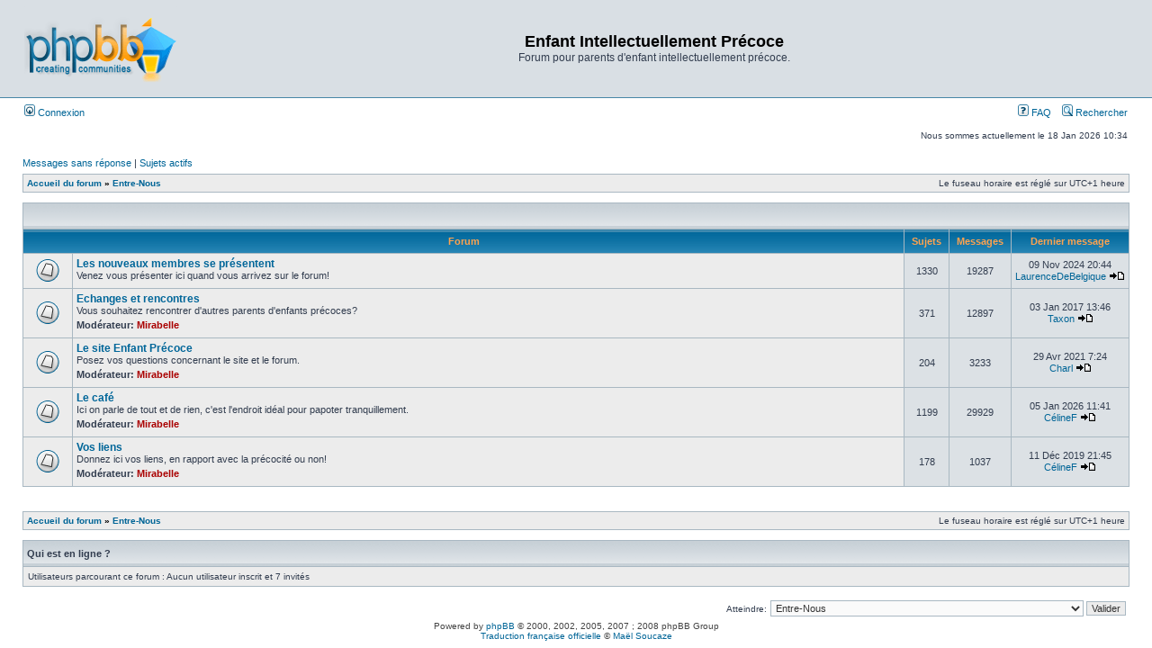

--- FILE ---
content_type: text/html; charset=UTF-8
request_url: http://www.enfant-precoce.com/forum/viewforum.php?f=28&sid=4fb8665948dca2dc6c44b19b1a443a69
body_size: 3877
content:
<!DOCTYPE html PUBLIC "-//W3C//DTD XHTML 1.0 Transitional//EN" "http://www.w3.org/TR/xhtml1/DTD/xhtml1-transitional.dtd">
<html xmlns="http://www.w3.org/1999/xhtml" dir="ltr" lang="fr" xml:lang="fr">
<head>

<meta http-equiv="content-type" content="text/html; charset=UTF-8" />
<meta http-equiv="content-language" content="fr" />
<meta http-equiv="content-style-type" content="text/css" />
<meta http-equiv="imagetoolbar" content="no" />
<meta name="resource-type" content="document" />
<meta name="distribution" content="global" />
<meta name="copyright" content="2000, 2002, 2005, 2007 phpBB Group" />
<meta name="keywords" content="" />
<meta name="description" content="" />

<title>Enfant Intellectuellement Précoce &bull; Consulter le forum - Entre-Nous</title>

<link rel="stylesheet" href="./styles/subsilver2/theme/stylesheet.css" type="text/css" />

<script type="text/javascript">
// <![CDATA[


function popup(url, width, height, name)
{
	if (!name)
	{
		name = '_popup';
	}

	window.open(url.replace(/&amp;/g, '&'), name, 'height=' + height + ',resizable=yes,scrollbars=yes,width=' + width);
	return false;
}

function jumpto()
{
	var page = prompt('Saisissez le numéro de la page que vous souhaitez atteindre:', '');
	var perpage = '';
	var base_url = '';

	if (page !== null && !isNaN(page) && page > 0)
	{
		document.location.href = base_url.replace(/&amp;/g, '&') + '&start=' + ((page - 1) * perpage);
	}
}

/**
* Find a member
*/
function find_username(url)
{
	popup(url, 760, 570, '_usersearch');
	return false;
}

/**
* Mark/unmark checklist
* id = ID of parent container, name = name prefix, state = state [true/false]
*/
function marklist(id, name, state)
{
	var parent = document.getElementById(id);
	if (!parent)
	{
		eval('parent = document.' + id);
	}

	if (!parent)
	{
		return;
	}

	var rb = parent.getElementsByTagName('input');
	
	for (var r = 0; r < rb.length; r++)
	{
		if (rb[r].name.substr(0, name.length) == name)
		{
			rb[r].checked = state;
		}
	}
}



// ]]>
</script>
</head>
<body class="ltr">

<a name="top"></a>

<div id="wrapheader">

	<div id="logodesc">
		<table width="100%" cellspacing="0">
		<tr>
			<td><a href="./index.php?sid=b6c1b507247ecc589af56c1f159a04be"><img src="./styles/subsilver2/imageset/site_logo.gif" width="170" height="94" alt="" title="" /></a></td>
			<td width="100%" align="center"><h1>Enfant Intellectuellement Précoce</h1><span class="gen">Forum pour parents d'enfant intellectuellement précoce.</span></td>
		</tr>
		</table>
	</div>

	<div id="menubar">
		<table width="100%" cellspacing="0">
		<tr>
			<td class="genmed">
				<a href="./ucp.php?mode=login&amp;sid=b6c1b507247ecc589af56c1f159a04be"><img src="./styles/subsilver2/theme/images/icon_mini_login.gif" width="12" height="13" alt="*" /> Connexion</a>&nbsp;
			</td>
			<td class="genmed" align="right">
				<a href="./faq.php?sid=b6c1b507247ecc589af56c1f159a04be"><img src="./styles/subsilver2/theme/images/icon_mini_faq.gif" width="12" height="13" alt="*" /> FAQ</a>
				&nbsp; &nbsp;<a href="./search.php?sid=b6c1b507247ecc589af56c1f159a04be"><img src="./styles/subsilver2/theme/images/icon_mini_search.gif" width="12" height="13" alt="*" /> Rechercher</a>
			</td>
		</tr>
		</table>
	</div>

	<div id="datebar">
		<table width="100%" cellspacing="0">
		<tr>
			<td class="gensmall"></td>
			<td class="gensmall" align="right">Nous sommes actuellement le 18 Jan 2026 10:34<br /></td>
		</tr>
		</table>
	</div>

</div>

<div id="wrapcentre">

	
	<p class="searchbar">
		<span style="float: left;"><a href="./search.php?search_id=unanswered&amp;sid=b6c1b507247ecc589af56c1f159a04be">Messages sans réponse</a> | <a href="./search.php?search_id=active_topics&amp;sid=b6c1b507247ecc589af56c1f159a04be">Sujets actifs</a></span>
		
	</p>
	

	<br style="clear: both;" />

	<table class="tablebg" width="100%" cellspacing="1" cellpadding="0" style="margin-top: 5px;">
	<tr>
		<td class="row1">
			<p class="breadcrumbs"><a href="./index.php?sid=b6c1b507247ecc589af56c1f159a04be">Accueil du forum</a> &#187; <a href="./viewforum.php?f=28&amp;sid=b6c1b507247ecc589af56c1f159a04be">Entre-Nous</a></p>
			<p class="datetime">Le fuseau horaire est réglé sur UTC+1 heure </p>
		</td>
	</tr>
	</table>

	<br /><table class="tablebg" cellspacing="1" width="100%">
<tr>
	<td class="cat" colspan="5" align="right">&nbsp;</td>
</tr>
<tr>
	<th colspan="2">&nbsp;Forum&nbsp;</th>
	<th width="50">&nbsp;Sujets&nbsp;</th>
	<th width="50">&nbsp;Messages&nbsp;</th>
	<th>&nbsp;Dernier message&nbsp;</th>
</tr>

		<tr>
			<td class="row1" width="50" align="center"><img src="./styles/subsilver2/imageset/forum_read.gif" width="46" height="25" alt="Aucun message non lu" title="Aucun message non lu" /></td>
			<td class="row1" width="100%">
				
				<a class="forumlink" href="./viewforum.php?f=23&amp;sid=b6c1b507247ecc589af56c1f159a04be">Les nouveaux membres se présentent</a>
				<p class="forumdesc">Venez vous présenter ici quand vous arrivez sur le forum!</p>
				
			</td>
			<td class="row2" align="center"><p class="topicdetails">1330</p></td>
			<td class="row2" align="center"><p class="topicdetails">19287</p></td>
			<td class="row2" align="center" nowrap="nowrap">
				
					<p class="topicdetails">09 Nov 2024 20:44</p>
					<p class="topicdetails"><a href="./memberlist.php?mode=viewprofile&amp;u=416&amp;sid=b6c1b507247ecc589af56c1f159a04be">LaurenceDeBelgique</a>
						<a href="./viewtopic.php?f=23&amp;p=374987&amp;sid=b6c1b507247ecc589af56c1f159a04be#p374987"><img src="./styles/subsilver2/imageset/icon_topic_latest.gif" width="18" height="9" alt="Consulter le dernier message" title="Consulter le dernier message" /></a>
					</p>
				
			</td>
		</tr>
	
		<tr>
			<td class="row1" width="50" align="center"><img src="./styles/subsilver2/imageset/forum_read.gif" width="46" height="25" alt="Aucun message non lu" title="Aucun message non lu" /></td>
			<td class="row1" width="100%">
				
				<a class="forumlink" href="./viewforum.php?f=6&amp;sid=b6c1b507247ecc589af56c1f159a04be">Echanges et rencontres</a>
				<p class="forumdesc">Vous souhaitez rencontrer d'autres parents d'enfants précoces?</p>
				
					<p class="forumdesc"><strong>Modérateur:</strong> <a href="./memberlist.php?mode=viewprofile&amp;u=2&amp;sid=b6c1b507247ecc589af56c1f159a04be" style="color: #AA0000;" class="username-coloured">Mirabelle</a></p>
				
			</td>
			<td class="row2" align="center"><p class="topicdetails">371</p></td>
			<td class="row2" align="center"><p class="topicdetails">12897</p></td>
			<td class="row2" align="center" nowrap="nowrap">
				
					<p class="topicdetails">03 Jan 2017 13:46</p>
					<p class="topicdetails"><a href="./memberlist.php?mode=viewprofile&amp;u=17571&amp;sid=b6c1b507247ecc589af56c1f159a04be">Taxon</a>
						<a href="./viewtopic.php?f=6&amp;p=276173&amp;sid=b6c1b507247ecc589af56c1f159a04be#p276173"><img src="./styles/subsilver2/imageset/icon_topic_latest.gif" width="18" height="9" alt="Consulter le dernier message" title="Consulter le dernier message" /></a>
					</p>
				
			</td>
		</tr>
	
		<tr>
			<td class="row1" width="50" align="center"><img src="./styles/subsilver2/imageset/forum_read.gif" width="46" height="25" alt="Aucun message non lu" title="Aucun message non lu" /></td>
			<td class="row1" width="100%">
				
				<a class="forumlink" href="./viewforum.php?f=14&amp;sid=b6c1b507247ecc589af56c1f159a04be">Le site Enfant Précoce</a>
				<p class="forumdesc">Posez vos questions concernant le site et le forum.</p>
				
					<p class="forumdesc"><strong>Modérateur:</strong> <a href="./memberlist.php?mode=viewprofile&amp;u=2&amp;sid=b6c1b507247ecc589af56c1f159a04be" style="color: #AA0000;" class="username-coloured">Mirabelle</a></p>
				
			</td>
			<td class="row2" align="center"><p class="topicdetails">204</p></td>
			<td class="row2" align="center"><p class="topicdetails">3233</p></td>
			<td class="row2" align="center" nowrap="nowrap">
				
					<p class="topicdetails">29 Avr 2021 7:24</p>
					<p class="topicdetails"><a href="./memberlist.php?mode=viewprofile&amp;u=16274&amp;sid=b6c1b507247ecc589af56c1f159a04be">Charl</a>
						<a href="./viewtopic.php?f=14&amp;p=346005&amp;sid=b6c1b507247ecc589af56c1f159a04be#p346005"><img src="./styles/subsilver2/imageset/icon_topic_latest.gif" width="18" height="9" alt="Consulter le dernier message" title="Consulter le dernier message" /></a>
					</p>
				
			</td>
		</tr>
	
		<tr>
			<td class="row1" width="50" align="center"><img src="./styles/subsilver2/imageset/forum_read.gif" width="46" height="25" alt="Aucun message non lu" title="Aucun message non lu" /></td>
			<td class="row1" width="100%">
				
				<a class="forumlink" href="./viewforum.php?f=7&amp;sid=b6c1b507247ecc589af56c1f159a04be">Le café</a>
				<p class="forumdesc">Ici on parle de tout et de rien, c'est l'endroit idéal pour papoter tranquillement.</p>
				
					<p class="forumdesc"><strong>Modérateur:</strong> <a href="./memberlist.php?mode=viewprofile&amp;u=2&amp;sid=b6c1b507247ecc589af56c1f159a04be" style="color: #AA0000;" class="username-coloured">Mirabelle</a></p>
				
			</td>
			<td class="row2" align="center"><p class="topicdetails">1199</p></td>
			<td class="row2" align="center"><p class="topicdetails">29929</p></td>
			<td class="row2" align="center" nowrap="nowrap">
				
					<p class="topicdetails">05 Jan 2026 11:41</p>
					<p class="topicdetails"><a href="./memberlist.php?mode=viewprofile&amp;u=16225&amp;sid=b6c1b507247ecc589af56c1f159a04be">CélineF</a>
						<a href="./viewtopic.php?f=7&amp;p=377856&amp;sid=b6c1b507247ecc589af56c1f159a04be#p377856"><img src="./styles/subsilver2/imageset/icon_topic_latest.gif" width="18" height="9" alt="Consulter le dernier message" title="Consulter le dernier message" /></a>
					</p>
				
			</td>
		</tr>
	
		<tr>
			<td class="row1" width="50" align="center"><img src="./styles/subsilver2/imageset/forum_read.gif" width="46" height="25" alt="Aucun message non lu" title="Aucun message non lu" /></td>
			<td class="row1" width="100%">
				
				<a class="forumlink" href="./viewforum.php?f=17&amp;sid=b6c1b507247ecc589af56c1f159a04be">Vos liens</a>
				<p class="forumdesc">Donnez ici vos liens, en rapport avec la précocité ou non!</p>
				
					<p class="forumdesc"><strong>Modérateur:</strong> <a href="./memberlist.php?mode=viewprofile&amp;u=2&amp;sid=b6c1b507247ecc589af56c1f159a04be" style="color: #AA0000;" class="username-coloured">Mirabelle</a></p>
				
			</td>
			<td class="row2" align="center"><p class="topicdetails">178</p></td>
			<td class="row2" align="center"><p class="topicdetails">1037</p></td>
			<td class="row2" align="center" nowrap="nowrap">
				
					<p class="topicdetails">11 Déc 2019 21:45</p>
					<p class="topicdetails"><a href="./memberlist.php?mode=viewprofile&amp;u=16225&amp;sid=b6c1b507247ecc589af56c1f159a04be">CélineF</a>
						<a href="./viewtopic.php?f=17&amp;p=322030&amp;sid=b6c1b507247ecc589af56c1f159a04be#p322030"><img src="./styles/subsilver2/imageset/icon_topic_latest.gif" width="18" height="9" alt="Consulter le dernier message" title="Consulter le dernier message" /></a>
					</p>
				
			</td>
		</tr>
	
</table>
	<br clear="all" />


<div id="pagecontent">



		<br clear="all" />
</div>

<table class="tablebg" width="100%" cellspacing="1" cellpadding="0" style="margin-top: 5px;">
	<tr>
		<td class="row1">
			<p class="breadcrumbs"><a href="./index.php?sid=b6c1b507247ecc589af56c1f159a04be">Accueil du forum</a> &#187; <a href="./viewforum.php?f=28&amp;sid=b6c1b507247ecc589af56c1f159a04be">Entre-Nous</a></p>
			<p class="datetime">Le fuseau horaire est réglé sur UTC+1 heure </p>
		</td>
	</tr>
	</table>
	<br clear="all" />

	<table class="tablebg" width="100%" cellspacing="1">
	<tr>
		<td class="cat"><h4>Qui est en ligne ?</h4></td>
	</tr>
	<tr>
		<td class="row1"><p class="gensmall">Utilisateurs parcourant ce forum : Aucun utilisateur inscrit et 7 invités</p></td>
	</tr>
	</table>


<br clear="all" />

<table width="100%" cellspacing="0">
<tr>
	<td></td>
	<td align="right">
	<form method="post" name="jumpbox" action="./viewforum.php?sid=b6c1b507247ecc589af56c1f159a04be" onsubmit="if(document.jumpbox.f.value == -1){return false;}">

	<table cellspacing="0" cellpadding="0" border="0">
	<tr>
		<td nowrap="nowrap"><span class="gensmall">Atteindre:</span>&nbsp;<select name="f" onchange="if(this.options[this.selectedIndex].value != -1){ document.forms['jumpbox'].submit() }">

		
			<option value="-1">Sélectionner un forum</option>
		<option value="-1">------------------</option>
			<option value="26">Espace public</option>
		
			<option value="9">&nbsp; &nbsp;Invités</option>
		
			<option value="27">Enfant Précoce</option>
		
			<option value="1">&nbsp; &nbsp;Vie Quotidienne, développement et éducation</option>
		
			<option value="19">&nbsp; &nbsp;Psychologie, comportement, relation avec les autres</option>
		
			<option value="2">&nbsp; &nbsp;L'école</option>
		
			<option value="10">&nbsp; &nbsp;Choisir d'instruire son enfant / descolariser</option>
		
			<option value="12">&nbsp; &nbsp;Précocité intellectuelle, tests de QI</option>
		
			<option value="3">&nbsp; &nbsp;Activités</option>
		
			<option value="13">&nbsp; &nbsp;Vacances, WE, excursions</option>
		
			<option value="5">&nbsp; &nbsp;Leurs questions / nos réponses</option>
		
			<option value="16">&nbsp; &nbsp;Les plus grands précoces</option>
		
			<option value="20">&nbsp; &nbsp;Annonces, conférences, émission télé, radio, articles de journaux</option>
		
			<option value="25">&nbsp; &nbsp;Adultes IP</option>
		
			<option value="15">&nbsp; &nbsp;Mon enfant est-il précoce?</option>
		
			<option value="28" selected="selected">Entre-Nous</option>
		
			<option value="23">&nbsp; &nbsp;Les nouveaux membres se présentent</option>
		
			<option value="6">&nbsp; &nbsp;Echanges et rencontres</option>
		
			<option value="14">&nbsp; &nbsp;Le site Enfant Précoce</option>
		
			<option value="7">&nbsp; &nbsp;Le café</option>
		
			<option value="17">&nbsp; &nbsp;Vos liens</option>
		

		</select>&nbsp;<input class="btnlite" type="submit" value="Valider" /></td>
	</tr>
	</table>

	</form>
</td>
</tr>
</table>

<img src="./cron.php?cron_type=tidy_search&amp;sid=b6c1b507247ecc589af56c1f159a04be" width="1" height="1" alt="cron" />
</div>

<!--
	We request you retain the full copyright notice below including the link to www.phpbb.com.
	This not only gives respect to the large amount of time given freely by the developers
	but also helps build interest, traffic and use of phpBB3. If you (honestly) cannot retain
	the full copyright we ask you at least leave in place the "Powered by phpBB" line, with
	"phpBB" linked to www.phpbb.com. If you refuse to include even this then support on our
	forums may be affected.

	The phpBB Group : 2006
//-->

<div id="wrapfooter">
	
	<span class="copyright">Powered by <a href="http://www.phpbb.com/">phpBB</a> &copy; 2000, 2002, 2005, 2007 ; 2008 phpBB Group
	<br /><a href="https://www.phpbb.com/customise/db/translation/french/">Traduction française officielle</a> &copy; <a href="https://www.maelsoucaze.com/">Maël Soucaze</a></span>
</div>

</body>
</html>